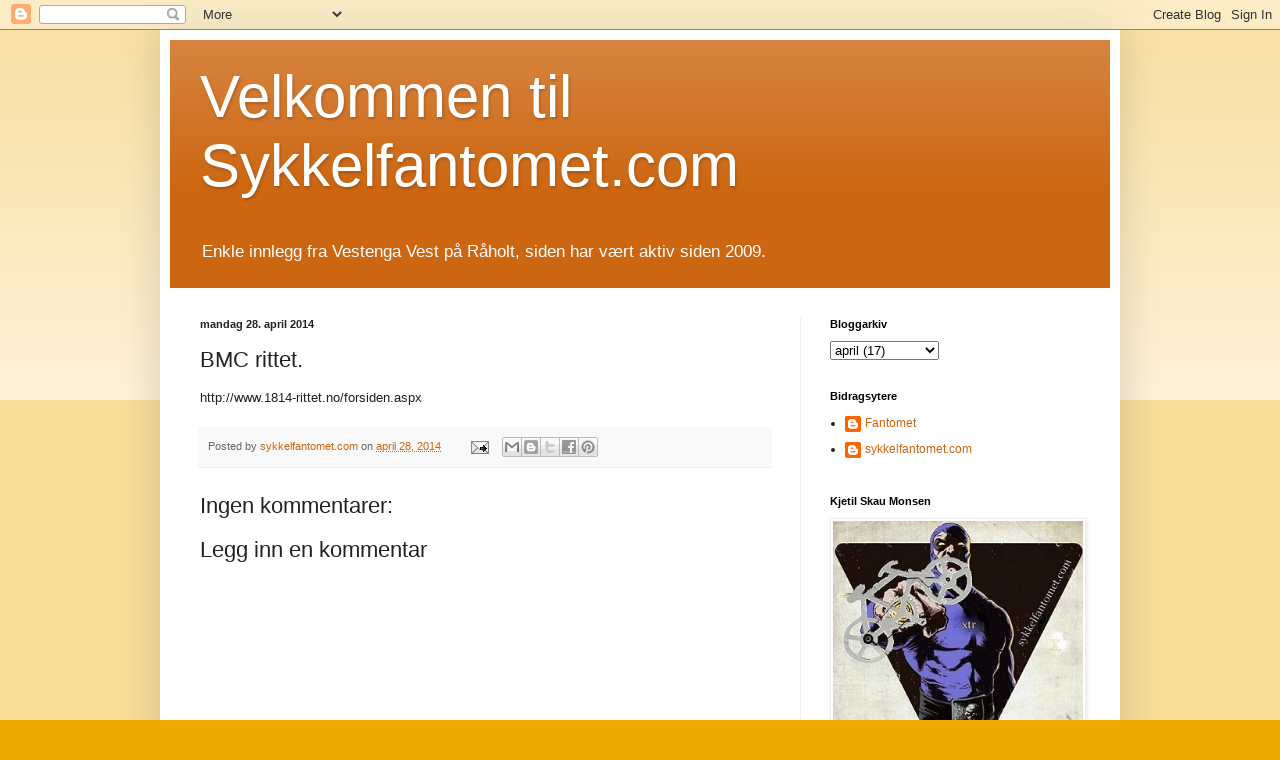

--- FILE ---
content_type: text/html; charset=UTF-8
request_url: http://www.sykkelfantomet.com/2014/04/bmc-rittet.html
body_size: 12313
content:
<!DOCTYPE html>
<html class='v2' dir='ltr' lang='no'>
<head>
<link href='https://www.blogger.com/static/v1/widgets/335934321-css_bundle_v2.css' rel='stylesheet' type='text/css'/>
<meta content='width=1100' name='viewport'/>
<meta content='text/html; charset=UTF-8' http-equiv='Content-Type'/>
<meta content='blogger' name='generator'/>
<link href='http://www.sykkelfantomet.com/favicon.ico' rel='icon' type='image/x-icon'/>
<link href='http://www.sykkelfantomet.com/2014/04/bmc-rittet.html' rel='canonical'/>
<link rel="alternate" type="application/atom+xml" title="           Velkommen til Sykkelfantomet.com - Atom" href="http://www.sykkelfantomet.com/feeds/posts/default" />
<link rel="alternate" type="application/rss+xml" title="           Velkommen til Sykkelfantomet.com - RSS" href="http://www.sykkelfantomet.com/feeds/posts/default?alt=rss" />
<link rel="service.post" type="application/atom+xml" title="           Velkommen til Sykkelfantomet.com - Atom" href="https://www.blogger.com/feeds/6497973231681693834/posts/default" />

<link rel="alternate" type="application/atom+xml" title="           Velkommen til Sykkelfantomet.com - Atom" href="http://www.sykkelfantomet.com/feeds/6560677587082222549/comments/default" />
<!--Can't find substitution for tag [blog.ieCssRetrofitLinks]-->
<meta content='http://www.sykkelfantomet.com/2014/04/bmc-rittet.html' property='og:url'/>
<meta content='BMC rittet.' property='og:title'/>
<meta content='trening, mat, tur, natur, sykkel, sykling, hund, dachs
#dachs #trening #sol #sommer #vinter #winter #summer #eidsvoll #bike #mtb #carbon #repair' property='og:description'/>
<title>           Velkommen til Sykkelfantomet.com: BMC rittet.</title>
<style id='page-skin-1' type='text/css'><!--
/*
-----------------------------------------------
Blogger Template Style
Name:     Simple
Designer: Blogger
URL:      www.blogger.com
----------------------------------------------- */
/* Content
----------------------------------------------- */
body {
font: normal normal 12px Arial, Tahoma, Helvetica, FreeSans, sans-serif;
color: #222222;
background: #eeaa00 none repeat scroll top left;
padding: 0 40px 40px 40px;
}
html body .region-inner {
min-width: 0;
max-width: 100%;
width: auto;
}
h2 {
font-size: 22px;
}
a:link {
text-decoration:none;
color: #cc6611;
}
a:visited {
text-decoration:none;
color: #888888;
}
a:hover {
text-decoration:underline;
color: #ff9900;
}
.body-fauxcolumn-outer .fauxcolumn-inner {
background: transparent url(https://resources.blogblog.com/blogblog/data/1kt/simple/body_gradient_tile_light.png) repeat scroll top left;
_background-image: none;
}
.body-fauxcolumn-outer .cap-top {
position: absolute;
z-index: 1;
height: 400px;
width: 100%;
}
.body-fauxcolumn-outer .cap-top .cap-left {
width: 100%;
background: transparent url(https://resources.blogblog.com/blogblog/data/1kt/simple/gradients_light.png) repeat-x scroll top left;
_background-image: none;
}
.content-outer {
-moz-box-shadow: 0 0 40px rgba(0, 0, 0, .15);
-webkit-box-shadow: 0 0 5px rgba(0, 0, 0, .15);
-goog-ms-box-shadow: 0 0 10px #333333;
box-shadow: 0 0 40px rgba(0, 0, 0, .15);
margin-bottom: 1px;
}
.content-inner {
padding: 10px 10px;
}
.content-inner {
background-color: #ffffff;
}
/* Header
----------------------------------------------- */
.header-outer {
background: #cc6611 url(https://resources.blogblog.com/blogblog/data/1kt/simple/gradients_light.png) repeat-x scroll 0 -400px;
_background-image: none;
}
.Header h1 {
font: normal normal 60px Arial, Tahoma, Helvetica, FreeSans, sans-serif;
color: #ffffff;
text-shadow: 1px 2px 3px rgba(0, 0, 0, .2);
}
.Header h1 a {
color: #ffffff;
}
.Header .description {
font-size: 140%;
color: #ffffff;
}
.header-inner .Header .titlewrapper {
padding: 22px 30px;
}
.header-inner .Header .descriptionwrapper {
padding: 0 30px;
}
/* Tabs
----------------------------------------------- */
.tabs-inner .section:first-child {
border-top: 0 solid #eeeeee;
}
.tabs-inner .section:first-child ul {
margin-top: -0;
border-top: 0 solid #eeeeee;
border-left: 0 solid #eeeeee;
border-right: 0 solid #eeeeee;
}
.tabs-inner .widget ul {
background: #f5f5f5 url(https://resources.blogblog.com/blogblog/data/1kt/simple/gradients_light.png) repeat-x scroll 0 -800px;
_background-image: none;
border-bottom: 1px solid #eeeeee;
margin-top: 0;
margin-left: -30px;
margin-right: -30px;
}
.tabs-inner .widget li a {
display: inline-block;
padding: .6em 1em;
font: normal normal 14px Arial, Tahoma, Helvetica, FreeSans, sans-serif;
color: #999999;
border-left: 1px solid #ffffff;
border-right: 1px solid #eeeeee;
}
.tabs-inner .widget li:first-child a {
border-left: none;
}
.tabs-inner .widget li.selected a, .tabs-inner .widget li a:hover {
color: #000000;
background-color: #eeeeee;
text-decoration: none;
}
/* Columns
----------------------------------------------- */
.main-outer {
border-top: 0 solid #eeeeee;
}
.fauxcolumn-left-outer .fauxcolumn-inner {
border-right: 1px solid #eeeeee;
}
.fauxcolumn-right-outer .fauxcolumn-inner {
border-left: 1px solid #eeeeee;
}
/* Headings
----------------------------------------------- */
div.widget > h2,
div.widget h2.title {
margin: 0 0 1em 0;
font: normal bold 11px Arial, Tahoma, Helvetica, FreeSans, sans-serif;
color: #000000;
}
/* Widgets
----------------------------------------------- */
.widget .zippy {
color: #999999;
text-shadow: 2px 2px 1px rgba(0, 0, 0, .1);
}
.widget .popular-posts ul {
list-style: none;
}
/* Posts
----------------------------------------------- */
h2.date-header {
font: normal bold 11px Arial, Tahoma, Helvetica, FreeSans, sans-serif;
}
.date-header span {
background-color: transparent;
color: #222222;
padding: inherit;
letter-spacing: inherit;
margin: inherit;
}
.main-inner {
padding-top: 30px;
padding-bottom: 30px;
}
.main-inner .column-center-inner {
padding: 0 15px;
}
.main-inner .column-center-inner .section {
margin: 0 15px;
}
.post {
margin: 0 0 25px 0;
}
h3.post-title, .comments h4 {
font: normal normal 22px Arial, Tahoma, Helvetica, FreeSans, sans-serif;
margin: .75em 0 0;
}
.post-body {
font-size: 110%;
line-height: 1.4;
position: relative;
}
.post-body img, .post-body .tr-caption-container, .Profile img, .Image img,
.BlogList .item-thumbnail img {
padding: 2px;
background: #ffffff;
border: 1px solid #eeeeee;
-moz-box-shadow: 1px 1px 5px rgba(0, 0, 0, .1);
-webkit-box-shadow: 1px 1px 5px rgba(0, 0, 0, .1);
box-shadow: 1px 1px 5px rgba(0, 0, 0, .1);
}
.post-body img, .post-body .tr-caption-container {
padding: 5px;
}
.post-body .tr-caption-container {
color: #222222;
}
.post-body .tr-caption-container img {
padding: 0;
background: transparent;
border: none;
-moz-box-shadow: 0 0 0 rgba(0, 0, 0, .1);
-webkit-box-shadow: 0 0 0 rgba(0, 0, 0, .1);
box-shadow: 0 0 0 rgba(0, 0, 0, .1);
}
.post-header {
margin: 0 0 1.5em;
line-height: 1.6;
font-size: 90%;
}
.post-footer {
margin: 20px -2px 0;
padding: 5px 10px;
color: #666666;
background-color: #f9f9f9;
border-bottom: 1px solid #eeeeee;
line-height: 1.6;
font-size: 90%;
}
#comments .comment-author {
padding-top: 1.5em;
border-top: 1px solid #eeeeee;
background-position: 0 1.5em;
}
#comments .comment-author:first-child {
padding-top: 0;
border-top: none;
}
.avatar-image-container {
margin: .2em 0 0;
}
#comments .avatar-image-container img {
border: 1px solid #eeeeee;
}
/* Comments
----------------------------------------------- */
.comments .comments-content .icon.blog-author {
background-repeat: no-repeat;
background-image: url([data-uri]);
}
.comments .comments-content .loadmore a {
border-top: 1px solid #999999;
border-bottom: 1px solid #999999;
}
.comments .comment-thread.inline-thread {
background-color: #f9f9f9;
}
.comments .continue {
border-top: 2px solid #999999;
}
/* Accents
---------------------------------------------- */
.section-columns td.columns-cell {
border-left: 1px solid #eeeeee;
}
.blog-pager {
background: transparent none no-repeat scroll top center;
}
.blog-pager-older-link, .home-link,
.blog-pager-newer-link {
background-color: #ffffff;
padding: 5px;
}
.footer-outer {
border-top: 0 dashed #bbbbbb;
}
/* Mobile
----------------------------------------------- */
body.mobile  {
background-size: auto;
}
.mobile .body-fauxcolumn-outer {
background: transparent none repeat scroll top left;
}
.mobile .body-fauxcolumn-outer .cap-top {
background-size: 100% auto;
}
.mobile .content-outer {
-webkit-box-shadow: 0 0 3px rgba(0, 0, 0, .15);
box-shadow: 0 0 3px rgba(0, 0, 0, .15);
}
.mobile .tabs-inner .widget ul {
margin-left: 0;
margin-right: 0;
}
.mobile .post {
margin: 0;
}
.mobile .main-inner .column-center-inner .section {
margin: 0;
}
.mobile .date-header span {
padding: 0.1em 10px;
margin: 0 -10px;
}
.mobile h3.post-title {
margin: 0;
}
.mobile .blog-pager {
background: transparent none no-repeat scroll top center;
}
.mobile .footer-outer {
border-top: none;
}
.mobile .main-inner, .mobile .footer-inner {
background-color: #ffffff;
}
.mobile-index-contents {
color: #222222;
}
.mobile-link-button {
background-color: #cc6611;
}
.mobile-link-button a:link, .mobile-link-button a:visited {
color: #ffffff;
}
.mobile .tabs-inner .section:first-child {
border-top: none;
}
.mobile .tabs-inner .PageList .widget-content {
background-color: #eeeeee;
color: #000000;
border-top: 1px solid #eeeeee;
border-bottom: 1px solid #eeeeee;
}
.mobile .tabs-inner .PageList .widget-content .pagelist-arrow {
border-left: 1px solid #eeeeee;
}

--></style>
<style id='template-skin-1' type='text/css'><!--
body {
min-width: 960px;
}
.content-outer, .content-fauxcolumn-outer, .region-inner {
min-width: 960px;
max-width: 960px;
_width: 960px;
}
.main-inner .columns {
padding-left: 0;
padding-right: 310px;
}
.main-inner .fauxcolumn-center-outer {
left: 0;
right: 310px;
/* IE6 does not respect left and right together */
_width: expression(this.parentNode.offsetWidth -
parseInt("0") -
parseInt("310px") + 'px');
}
.main-inner .fauxcolumn-left-outer {
width: 0;
}
.main-inner .fauxcolumn-right-outer {
width: 310px;
}
.main-inner .column-left-outer {
width: 0;
right: 100%;
margin-left: -0;
}
.main-inner .column-right-outer {
width: 310px;
margin-right: -310px;
}
#layout {
min-width: 0;
}
#layout .content-outer {
min-width: 0;
width: 800px;
}
#layout .region-inner {
min-width: 0;
width: auto;
}
body#layout div.add_widget {
padding: 8px;
}
body#layout div.add_widget a {
margin-left: 32px;
}
--></style>
<link href='https://www.blogger.com/dyn-css/authorization.css?targetBlogID=6497973231681693834&amp;zx=3e213b7f-ada6-4c96-a39e-437391ce6782' media='none' onload='if(media!=&#39;all&#39;)media=&#39;all&#39;' rel='stylesheet'/><noscript><link href='https://www.blogger.com/dyn-css/authorization.css?targetBlogID=6497973231681693834&amp;zx=3e213b7f-ada6-4c96-a39e-437391ce6782' rel='stylesheet'/></noscript>
<meta name='google-adsense-platform-account' content='ca-host-pub-1556223355139109'/>
<meta name='google-adsense-platform-domain' content='blogspot.com'/>

<!-- data-ad-client=ca-pub-4257018500766912 -->

</head>
<body class='loading variant-bold'>
<div class='navbar section' id='navbar' name='Navbar'><div class='widget Navbar' data-version='1' id='Navbar1'><script type="text/javascript">
    function setAttributeOnload(object, attribute, val) {
      if(window.addEventListener) {
        window.addEventListener('load',
          function(){ object[attribute] = val; }, false);
      } else {
        window.attachEvent('onload', function(){ object[attribute] = val; });
      }
    }
  </script>
<div id="navbar-iframe-container"></div>
<script type="text/javascript" src="https://apis.google.com/js/platform.js"></script>
<script type="text/javascript">
      gapi.load("gapi.iframes:gapi.iframes.style.bubble", function() {
        if (gapi.iframes && gapi.iframes.getContext) {
          gapi.iframes.getContext().openChild({
              url: 'https://www.blogger.com/navbar/6497973231681693834?po\x3d6560677587082222549\x26origin\x3dhttp://www.sykkelfantomet.com',
              where: document.getElementById("navbar-iframe-container"),
              id: "navbar-iframe"
          });
        }
      });
    </script><script type="text/javascript">
(function() {
var script = document.createElement('script');
script.type = 'text/javascript';
script.src = '//pagead2.googlesyndication.com/pagead/js/google_top_exp.js';
var head = document.getElementsByTagName('head')[0];
if (head) {
head.appendChild(script);
}})();
</script>
</div></div>
<div class='body-fauxcolumns'>
<div class='fauxcolumn-outer body-fauxcolumn-outer'>
<div class='cap-top'>
<div class='cap-left'></div>
<div class='cap-right'></div>
</div>
<div class='fauxborder-left'>
<div class='fauxborder-right'></div>
<div class='fauxcolumn-inner'>
</div>
</div>
<div class='cap-bottom'>
<div class='cap-left'></div>
<div class='cap-right'></div>
</div>
</div>
</div>
<div class='content'>
<div class='content-fauxcolumns'>
<div class='fauxcolumn-outer content-fauxcolumn-outer'>
<div class='cap-top'>
<div class='cap-left'></div>
<div class='cap-right'></div>
</div>
<div class='fauxborder-left'>
<div class='fauxborder-right'></div>
<div class='fauxcolumn-inner'>
</div>
</div>
<div class='cap-bottom'>
<div class='cap-left'></div>
<div class='cap-right'></div>
</div>
</div>
</div>
<div class='content-outer'>
<div class='content-cap-top cap-top'>
<div class='cap-left'></div>
<div class='cap-right'></div>
</div>
<div class='fauxborder-left content-fauxborder-left'>
<div class='fauxborder-right content-fauxborder-right'></div>
<div class='content-inner'>
<header>
<div class='header-outer'>
<div class='header-cap-top cap-top'>
<div class='cap-left'></div>
<div class='cap-right'></div>
</div>
<div class='fauxborder-left header-fauxborder-left'>
<div class='fauxborder-right header-fauxborder-right'></div>
<div class='region-inner header-inner'>
<div class='header section' id='header' name='Overskrift'><div class='widget Header' data-version='1' id='Header1'>
<div id='header-inner'>
<div class='titlewrapper'>
<h1 class='title'>
<a href='http://www.sykkelfantomet.com/'>
           Velkommen til Sykkelfantomet.com
</a>
</h1>
</div>
<div class='descriptionwrapper'>
<p class='description'><span>Enkle innlegg fra Vestenga Vest på Råholt,
siden har vært aktiv siden 2009. </span></p>
</div>
</div>
</div></div>
</div>
</div>
<div class='header-cap-bottom cap-bottom'>
<div class='cap-left'></div>
<div class='cap-right'></div>
</div>
</div>
</header>
<div class='tabs-outer'>
<div class='tabs-cap-top cap-top'>
<div class='cap-left'></div>
<div class='cap-right'></div>
</div>
<div class='fauxborder-left tabs-fauxborder-left'>
<div class='fauxborder-right tabs-fauxborder-right'></div>
<div class='region-inner tabs-inner'>
<div class='tabs no-items section' id='crosscol' name='Krysskolonne'></div>
<div class='tabs no-items section' id='crosscol-overflow' name='Cross-Column 2'></div>
</div>
</div>
<div class='tabs-cap-bottom cap-bottom'>
<div class='cap-left'></div>
<div class='cap-right'></div>
</div>
</div>
<div class='main-outer'>
<div class='main-cap-top cap-top'>
<div class='cap-left'></div>
<div class='cap-right'></div>
</div>
<div class='fauxborder-left main-fauxborder-left'>
<div class='fauxborder-right main-fauxborder-right'></div>
<div class='region-inner main-inner'>
<div class='columns fauxcolumns'>
<div class='fauxcolumn-outer fauxcolumn-center-outer'>
<div class='cap-top'>
<div class='cap-left'></div>
<div class='cap-right'></div>
</div>
<div class='fauxborder-left'>
<div class='fauxborder-right'></div>
<div class='fauxcolumn-inner'>
</div>
</div>
<div class='cap-bottom'>
<div class='cap-left'></div>
<div class='cap-right'></div>
</div>
</div>
<div class='fauxcolumn-outer fauxcolumn-left-outer'>
<div class='cap-top'>
<div class='cap-left'></div>
<div class='cap-right'></div>
</div>
<div class='fauxborder-left'>
<div class='fauxborder-right'></div>
<div class='fauxcolumn-inner'>
</div>
</div>
<div class='cap-bottom'>
<div class='cap-left'></div>
<div class='cap-right'></div>
</div>
</div>
<div class='fauxcolumn-outer fauxcolumn-right-outer'>
<div class='cap-top'>
<div class='cap-left'></div>
<div class='cap-right'></div>
</div>
<div class='fauxborder-left'>
<div class='fauxborder-right'></div>
<div class='fauxcolumn-inner'>
</div>
</div>
<div class='cap-bottom'>
<div class='cap-left'></div>
<div class='cap-right'></div>
</div>
</div>
<!-- corrects IE6 width calculation -->
<div class='columns-inner'>
<div class='column-center-outer'>
<div class='column-center-inner'>
<div class='main section' id='main' name='Hoveddel'><div class='widget Blog' data-version='1' id='Blog1'>
<div class='blog-posts hfeed'>

          <div class="date-outer">
        
<h2 class='date-header'><span>mandag 28. april 2014</span></h2>

          <div class="date-posts">
        
<div class='post-outer'>
<div class='post hentry uncustomized-post-template' itemprop='blogPost' itemscope='itemscope' itemtype='http://schema.org/BlogPosting'>
<meta content='6497973231681693834' itemprop='blogId'/>
<meta content='6560677587082222549' itemprop='postId'/>
<a name='6560677587082222549'></a>
<h3 class='post-title entry-title' itemprop='name'>
BMC rittet.
</h3>
<div class='post-header'>
<div class='post-header-line-1'></div>
</div>
<div class='post-body entry-content' id='post-body-6560677587082222549' itemprop='description articleBody'>
http://www.1814-rittet.no/forsiden.aspx
<div style='clear: both;'></div>
</div>
<div class='post-footer'>
<div class='post-footer-line post-footer-line-1'>
<span class='post-author vcard'>
Posted by
<span class='fn' itemprop='author' itemscope='itemscope' itemtype='http://schema.org/Person'>
<meta content='https://www.blogger.com/profile/06072795373813920158' itemprop='url'/>
<a class='g-profile' href='https://www.blogger.com/profile/06072795373813920158' rel='author' title='author profile'>
<span itemprop='name'>sykkelfantomet.com</span>
</a>
</span>
</span>
<span class='post-timestamp'>
on
<meta content='http://www.sykkelfantomet.com/2014/04/bmc-rittet.html' itemprop='url'/>
<a class='timestamp-link' href='http://www.sykkelfantomet.com/2014/04/bmc-rittet.html' rel='bookmark' title='permanent link'><abbr class='published' itemprop='datePublished' title='2014-04-28T23:08:00+02:00'>april 28, 2014</abbr></a>
</span>
<span class='post-comment-link'>
</span>
<span class='post-icons'>
<span class='item-action'>
<a href='https://www.blogger.com/email-post/6497973231681693834/6560677587082222549' title='Send innlegg i e-post'>
<img alt='' class='icon-action' height='13' src='https://resources.blogblog.com/img/icon18_email.gif' width='18'/>
</a>
</span>
<span class='item-control blog-admin pid-933627478'>
<a href='https://www.blogger.com/post-edit.g?blogID=6497973231681693834&postID=6560677587082222549&from=pencil' title='Rediger innlegg'>
<img alt='' class='icon-action' height='18' src='https://resources.blogblog.com/img/icon18_edit_allbkg.gif' width='18'/>
</a>
</span>
</span>
<div class='post-share-buttons goog-inline-block'>
<a class='goog-inline-block share-button sb-email' href='https://www.blogger.com/share-post.g?blogID=6497973231681693834&postID=6560677587082222549&target=email' target='_blank' title='Send dette via e-post'><span class='share-button-link-text'>Send dette via e-post</span></a><a class='goog-inline-block share-button sb-blog' href='https://www.blogger.com/share-post.g?blogID=6497973231681693834&postID=6560677587082222549&target=blog' onclick='window.open(this.href, "_blank", "height=270,width=475"); return false;' target='_blank' title='Blogg dette!'><span class='share-button-link-text'>Blogg dette!</span></a><a class='goog-inline-block share-button sb-twitter' href='https://www.blogger.com/share-post.g?blogID=6497973231681693834&postID=6560677587082222549&target=twitter' target='_blank' title='Del på X'><span class='share-button-link-text'>Del på X</span></a><a class='goog-inline-block share-button sb-facebook' href='https://www.blogger.com/share-post.g?blogID=6497973231681693834&postID=6560677587082222549&target=facebook' onclick='window.open(this.href, "_blank", "height=430,width=640"); return false;' target='_blank' title='Del på Facebook'><span class='share-button-link-text'>Del på Facebook</span></a><a class='goog-inline-block share-button sb-pinterest' href='https://www.blogger.com/share-post.g?blogID=6497973231681693834&postID=6560677587082222549&target=pinterest' target='_blank' title='Del på Pinterest'><span class='share-button-link-text'>Del på Pinterest</span></a>
</div>
</div>
<div class='post-footer-line post-footer-line-2'>
<span class='post-labels'>
</span>
</div>
<div class='post-footer-line post-footer-line-3'>
<span class='post-location'>
</span>
</div>
</div>
</div>
<div class='comments' id='comments'>
<a name='comments'></a>
<h4>Ingen kommentarer:</h4>
<div id='Blog1_comments-block-wrapper'>
<dl class='avatar-comment-indent' id='comments-block'>
</dl>
</div>
<p class='comment-footer'>
<div class='comment-form'>
<a name='comment-form'></a>
<h4 id='comment-post-message'>Legg inn en kommentar</h4>
<p>
</p>
<a href='https://www.blogger.com/comment/frame/6497973231681693834?po=6560677587082222549&hl=no&saa=85391&origin=http://www.sykkelfantomet.com' id='comment-editor-src'></a>
<iframe allowtransparency='true' class='blogger-iframe-colorize blogger-comment-from-post' frameborder='0' height='410px' id='comment-editor' name='comment-editor' src='' width='100%'></iframe>
<script src='https://www.blogger.com/static/v1/jsbin/2830521187-comment_from_post_iframe.js' type='text/javascript'></script>
<script type='text/javascript'>
      BLOG_CMT_createIframe('https://www.blogger.com/rpc_relay.html');
    </script>
</div>
</p>
</div>
</div>

        </div></div>
      
</div>
<div class='blog-pager' id='blog-pager'>
<span id='blog-pager-newer-link'>
<a class='blog-pager-newer-link' href='http://www.sykkelfantomet.com/2014/05/bygg-nr2.html' id='Blog1_blog-pager-newer-link' title='Nyere innlegg'>Nyere innlegg</a>
</span>
<span id='blog-pager-older-link'>
<a class='blog-pager-older-link' href='http://www.sykkelfantomet.com/2014/04/doggy-dog-pa-tur.html' id='Blog1_blog-pager-older-link' title='Eldre innlegg'>Eldre innlegg</a>
</span>
<a class='home-link' href='http://www.sykkelfantomet.com/'>Startsiden</a>
</div>
<div class='clear'></div>
<div class='post-feeds'>
<div class='feed-links'>
Abonner på:
<a class='feed-link' href='http://www.sykkelfantomet.com/feeds/6560677587082222549/comments/default' target='_blank' type='application/atom+xml'>Legg inn kommentarer (Atom)</a>
</div>
</div>
</div></div>
</div>
</div>
<div class='column-left-outer'>
<div class='column-left-inner'>
<aside>
</aside>
</div>
</div>
<div class='column-right-outer'>
<div class='column-right-inner'>
<aside>
<div class='sidebar section' id='sidebar-right-1'><div class='widget BlogArchive' data-version='1' id='BlogArchive1'>
<h2>Bloggarkiv</h2>
<div class='widget-content'>
<div id='ArchiveList'>
<div id='BlogArchive1_ArchiveList'>
<select id='BlogArchive1_ArchiveMenu'>
<option value=''>Bloggarkiv</option>
<option value='http://www.sykkelfantomet.com/2025/12/'>desember (1)</option>
<option value='http://www.sykkelfantomet.com/2025/08/'>august (5)</option>
<option value='http://www.sykkelfantomet.com/2025/03/'>mars (3)</option>
<option value='http://www.sykkelfantomet.com/2025/01/'>januar (1)</option>
<option value='http://www.sykkelfantomet.com/2024/12/'>desember (1)</option>
<option value='http://www.sykkelfantomet.com/2024/11/'>november (5)</option>
<option value='http://www.sykkelfantomet.com/2024/07/'>juli (3)</option>
<option value='http://www.sykkelfantomet.com/2024/05/'>mai (1)</option>
<option value='http://www.sykkelfantomet.com/2024/04/'>april (1)</option>
<option value='http://www.sykkelfantomet.com/2024/03/'>mars (2)</option>
<option value='http://www.sykkelfantomet.com/2024/02/'>februar (2)</option>
<option value='http://www.sykkelfantomet.com/2024/01/'>januar (6)</option>
<option value='http://www.sykkelfantomet.com/2023/12/'>desember (2)</option>
<option value='http://www.sykkelfantomet.com/2023/10/'>oktober (6)</option>
<option value='http://www.sykkelfantomet.com/2023/08/'>august (1)</option>
<option value='http://www.sykkelfantomet.com/2023/07/'>juli (2)</option>
<option value='http://www.sykkelfantomet.com/2023/06/'>juni (13)</option>
<option value='http://www.sykkelfantomet.com/2023/05/'>mai (4)</option>
<option value='http://www.sykkelfantomet.com/2023/04/'>april (7)</option>
<option value='http://www.sykkelfantomet.com/2023/02/'>februar (5)</option>
<option value='http://www.sykkelfantomet.com/2023/01/'>januar (6)</option>
<option value='http://www.sykkelfantomet.com/2022/12/'>desember (8)</option>
<option value='http://www.sykkelfantomet.com/2022/11/'>november (1)</option>
<option value='http://www.sykkelfantomet.com/2022/09/'>september (4)</option>
<option value='http://www.sykkelfantomet.com/2022/08/'>august (4)</option>
<option value='http://www.sykkelfantomet.com/2022/07/'>juli (6)</option>
<option value='http://www.sykkelfantomet.com/2022/06/'>juni (1)</option>
<option value='http://www.sykkelfantomet.com/2022/05/'>mai (4)</option>
<option value='http://www.sykkelfantomet.com/2022/04/'>april (3)</option>
<option value='http://www.sykkelfantomet.com/2022/03/'>mars (2)</option>
<option value='http://www.sykkelfantomet.com/2022/02/'>februar (3)</option>
<option value='http://www.sykkelfantomet.com/2021/12/'>desember (3)</option>
<option value='http://www.sykkelfantomet.com/2021/11/'>november (3)</option>
<option value='http://www.sykkelfantomet.com/2021/10/'>oktober (3)</option>
<option value='http://www.sykkelfantomet.com/2021/09/'>september (5)</option>
<option value='http://www.sykkelfantomet.com/2021/08/'>august (15)</option>
<option value='http://www.sykkelfantomet.com/2021/06/'>juni (3)</option>
<option value='http://www.sykkelfantomet.com/2021/05/'>mai (2)</option>
<option value='http://www.sykkelfantomet.com/2021/04/'>april (1)</option>
<option value='http://www.sykkelfantomet.com/2021/03/'>mars (2)</option>
<option value='http://www.sykkelfantomet.com/2021/02/'>februar (3)</option>
<option value='http://www.sykkelfantomet.com/2021/01/'>januar (9)</option>
<option value='http://www.sykkelfantomet.com/2020/12/'>desember (12)</option>
<option value='http://www.sykkelfantomet.com/2020/11/'>november (1)</option>
<option value='http://www.sykkelfantomet.com/2020/10/'>oktober (2)</option>
<option value='http://www.sykkelfantomet.com/2020/08/'>august (3)</option>
<option value='http://www.sykkelfantomet.com/2020/07/'>juli (5)</option>
<option value='http://www.sykkelfantomet.com/2020/06/'>juni (1)</option>
<option value='http://www.sykkelfantomet.com/2020/05/'>mai (3)</option>
<option value='http://www.sykkelfantomet.com/2020/03/'>mars (4)</option>
<option value='http://www.sykkelfantomet.com/2020/02/'>februar (29)</option>
<option value='http://www.sykkelfantomet.com/2020/01/'>januar (6)</option>
<option value='http://www.sykkelfantomet.com/2019/12/'>desember (2)</option>
<option value='http://www.sykkelfantomet.com/2019/11/'>november (15)</option>
<option value='http://www.sykkelfantomet.com/2019/10/'>oktober (21)</option>
<option value='http://www.sykkelfantomet.com/2019/09/'>september (13)</option>
<option value='http://www.sykkelfantomet.com/2019/08/'>august (10)</option>
<option value='http://www.sykkelfantomet.com/2019/07/'>juli (16)</option>
<option value='http://www.sykkelfantomet.com/2019/06/'>juni (6)</option>
<option value='http://www.sykkelfantomet.com/2019/05/'>mai (13)</option>
<option value='http://www.sykkelfantomet.com/2019/04/'>april (13)</option>
<option value='http://www.sykkelfantomet.com/2019/03/'>mars (13)</option>
<option value='http://www.sykkelfantomet.com/2019/02/'>februar (25)</option>
<option value='http://www.sykkelfantomet.com/2019/01/'>januar (26)</option>
<option value='http://www.sykkelfantomet.com/2018/12/'>desember (8)</option>
<option value='http://www.sykkelfantomet.com/2018/11/'>november (13)</option>
<option value='http://www.sykkelfantomet.com/2018/10/'>oktober (13)</option>
<option value='http://www.sykkelfantomet.com/2018/09/'>september (6)</option>
<option value='http://www.sykkelfantomet.com/2018/08/'>august (17)</option>
<option value='http://www.sykkelfantomet.com/2018/07/'>juli (37)</option>
<option value='http://www.sykkelfantomet.com/2018/06/'>juni (7)</option>
<option value='http://www.sykkelfantomet.com/2018/05/'>mai (11)</option>
<option value='http://www.sykkelfantomet.com/2018/04/'>april (15)</option>
<option value='http://www.sykkelfantomet.com/2018/03/'>mars (20)</option>
<option value='http://www.sykkelfantomet.com/2018/02/'>februar (16)</option>
<option value='http://www.sykkelfantomet.com/2018/01/'>januar (24)</option>
<option value='http://www.sykkelfantomet.com/2017/12/'>desember (16)</option>
<option value='http://www.sykkelfantomet.com/2017/11/'>november (15)</option>
<option value='http://www.sykkelfantomet.com/2017/10/'>oktober (45)</option>
<option value='http://www.sykkelfantomet.com/2017/09/'>september (81)</option>
<option value='http://www.sykkelfantomet.com/2017/08/'>august (15)</option>
<option value='http://www.sykkelfantomet.com/2017/07/'>juli (11)</option>
<option value='http://www.sykkelfantomet.com/2017/06/'>juni (13)</option>
<option value='http://www.sykkelfantomet.com/2017/05/'>mai (42)</option>
<option value='http://www.sykkelfantomet.com/2017/04/'>april (45)</option>
<option value='http://www.sykkelfantomet.com/2017/03/'>mars (10)</option>
<option value='http://www.sykkelfantomet.com/2017/02/'>februar (34)</option>
<option value='http://www.sykkelfantomet.com/2017/01/'>januar (20)</option>
<option value='http://www.sykkelfantomet.com/2016/12/'>desember (7)</option>
<option value='http://www.sykkelfantomet.com/2016/11/'>november (4)</option>
<option value='http://www.sykkelfantomet.com/2016/10/'>oktober (11)</option>
<option value='http://www.sykkelfantomet.com/2016/09/'>september (7)</option>
<option value='http://www.sykkelfantomet.com/2016/08/'>august (6)</option>
<option value='http://www.sykkelfantomet.com/2016/07/'>juli (34)</option>
<option value='http://www.sykkelfantomet.com/2016/06/'>juni (20)</option>
<option value='http://www.sykkelfantomet.com/2016/05/'>mai (12)</option>
<option value='http://www.sykkelfantomet.com/2016/04/'>april (12)</option>
<option value='http://www.sykkelfantomet.com/2016/03/'>mars (21)</option>
<option value='http://www.sykkelfantomet.com/2016/02/'>februar (8)</option>
<option value='http://www.sykkelfantomet.com/2016/01/'>januar (18)</option>
<option value='http://www.sykkelfantomet.com/2015/12/'>desember (23)</option>
<option value='http://www.sykkelfantomet.com/2015/11/'>november (21)</option>
<option value='http://www.sykkelfantomet.com/2015/10/'>oktober (27)</option>
<option value='http://www.sykkelfantomet.com/2015/09/'>september (28)</option>
<option value='http://www.sykkelfantomet.com/2015/08/'>august (21)</option>
<option value='http://www.sykkelfantomet.com/2015/07/'>juli (24)</option>
<option value='http://www.sykkelfantomet.com/2015/06/'>juni (14)</option>
<option value='http://www.sykkelfantomet.com/2015/05/'>mai (12)</option>
<option value='http://www.sykkelfantomet.com/2015/04/'>april (16)</option>
<option value='http://www.sykkelfantomet.com/2015/03/'>mars (21)</option>
<option value='http://www.sykkelfantomet.com/2015/02/'>februar (19)</option>
<option value='http://www.sykkelfantomet.com/2015/01/'>januar (16)</option>
<option value='http://www.sykkelfantomet.com/2014/12/'>desember (34)</option>
<option value='http://www.sykkelfantomet.com/2014/11/'>november (34)</option>
<option value='http://www.sykkelfantomet.com/2014/10/'>oktober (28)</option>
<option value='http://www.sykkelfantomet.com/2014/09/'>september (30)</option>
<option value='http://www.sykkelfantomet.com/2014/08/'>august (32)</option>
<option value='http://www.sykkelfantomet.com/2014/07/'>juli (27)</option>
<option value='http://www.sykkelfantomet.com/2014/06/'>juni (20)</option>
<option value='http://www.sykkelfantomet.com/2014/05/'>mai (15)</option>
<option value='http://www.sykkelfantomet.com/2014/04/'>april (17)</option>
<option value='http://www.sykkelfantomet.com/2014/03/'>mars (21)</option>
<option value='http://www.sykkelfantomet.com/2014/02/'>februar (21)</option>
<option value='http://www.sykkelfantomet.com/2014/01/'>januar (19)</option>
<option value='http://www.sykkelfantomet.com/2013/12/'>desember (43)</option>
<option value='http://www.sykkelfantomet.com/2013/11/'>november (50)</option>
<option value='http://www.sykkelfantomet.com/2013/10/'>oktober (61)</option>
<option value='http://www.sykkelfantomet.com/2013/09/'>september (74)</option>
<option value='http://www.sykkelfantomet.com/2013/08/'>august (77)</option>
<option value='http://www.sykkelfantomet.com/2013/07/'>juli (56)</option>
<option value='http://www.sykkelfantomet.com/2013/06/'>juni (59)</option>
<option value='http://www.sykkelfantomet.com/2013/05/'>mai (48)</option>
<option value='http://www.sykkelfantomet.com/2013/04/'>april (38)</option>
<option value='http://www.sykkelfantomet.com/2013/03/'>mars (26)</option>
<option value='http://www.sykkelfantomet.com/2013/02/'>februar (48)</option>
<option value='http://www.sykkelfantomet.com/2013/01/'>januar (58)</option>
<option value='http://www.sykkelfantomet.com/2012/12/'>desember (16)</option>
<option value='http://www.sykkelfantomet.com/2012/11/'>november (36)</option>
<option value='http://www.sykkelfantomet.com/2012/10/'>oktober (31)</option>
<option value='http://www.sykkelfantomet.com/2012/09/'>september (10)</option>
<option value='http://www.sykkelfantomet.com/2012/08/'>august (13)</option>
<option value='http://www.sykkelfantomet.com/2012/07/'>juli (22)</option>
<option value='http://www.sykkelfantomet.com/2012/06/'>juni (18)</option>
<option value='http://www.sykkelfantomet.com/2012/05/'>mai (17)</option>
<option value='http://www.sykkelfantomet.com/2012/04/'>april (22)</option>
<option value='http://www.sykkelfantomet.com/2012/03/'>mars (47)</option>
<option value='http://www.sykkelfantomet.com/2012/02/'>februar (32)</option>
<option value='http://www.sykkelfantomet.com/2012/01/'>januar (36)</option>
<option value='http://www.sykkelfantomet.com/2011/12/'>desember (2)</option>
<option value='http://www.sykkelfantomet.com/2011/11/'>november (7)</option>
<option value='http://www.sykkelfantomet.com/2011/03/'>mars (2)</option>
<option value='http://www.sykkelfantomet.com/2011/02/'>februar (14)</option>
<option value='http://www.sykkelfantomet.com/2011/01/'>januar (2)</option>
<option value='http://www.sykkelfantomet.com/2010/12/'>desember (5)</option>
<option value='http://www.sykkelfantomet.com/2010/04/'>april (1)</option>
<option value='http://www.sykkelfantomet.com/2010/01/'>januar (4)</option>
<option value='http://www.sykkelfantomet.com/2009/12/'>desember (6)</option>
<option value='http://www.sykkelfantomet.com/2009/11/'>november (4)</option>
<option value='http://www.sykkelfantomet.com/2009/10/'>oktober (12)</option>
<option value='http://www.sykkelfantomet.com/2009/09/'>september (29)</option>
<option value='http://www.sykkelfantomet.com/2009/08/'>august (37)</option>
<option value='http://www.sykkelfantomet.com/2009/07/'>juli (10)</option>
</select>
</div>
</div>
<div class='clear'></div>
</div>
</div><div class='widget Profile' data-version='1' id='Profile1'>
<h2>Bidragsytere</h2>
<div class='widget-content'>
<ul>
<li><a class='profile-name-link g-profile' href='https://www.blogger.com/profile/05037084047115615199' style='background-image: url(//www.blogger.com/img/logo-16.png);'>Fantomet</a></li>
<li><a class='profile-name-link g-profile' href='https://www.blogger.com/profile/06072795373813920158' style='background-image: url(//www.blogger.com/img/logo-16.png);'>sykkelfantomet.com</a></li>
</ul>
<div class='clear'></div>
</div>
</div><div class='widget Image' data-version='1' id='Image1'>
<h2>Kjetil Skau Monsen</h2>
<div class='widget-content'>
<a href='http://sykkelfantomet.com'>
<img alt='Kjetil Skau Monsen' height='305' id='Image1_img' src='https://blogger.googleusercontent.com/img/b/R29vZ2xl/AVvXsEh1-02hQ5WIgVf6Yo4GpvCxeVoiD9AlR73wDfMni6QHiFhCHpcxq4Sd_pgDOBX4W4POrZp9tNlbReO211ilazit7rIdky4TTbu0pQHLOwt6aZmwrNlk2OOMAXmQLo6X2a4FKHPqI5kwHwc/s1600/the-phantom3.jpg' width='320'/>
</a>
<br/>
<span class='caption'>Twitter: Sykkelfantomet</span>
</div>
<div class='clear'></div>
</div><div class='widget ReportAbuse' data-version='1' id='ReportAbuse1'>
<h3 class='title'>
<a class='report_abuse' href='https://www.blogger.com/go/report-abuse' rel='noopener nofollow' target='_blank'>
Rapporter uriktig bruk
</a>
</h3>
</div><div class='widget Image' data-version='1' id='Image2'>
<h2>Timian</h2>
<div class='widget-content'>
<img alt='Timian' height='112' id='Image2_img' src='https://blogger.googleusercontent.com/img/b/R29vZ2xl/AVvXsEg_mcEUmQsa2CIsSY0tMG8itS8aL-uP9d2ik_dAy_SJjlCs8b6WmURWuOUgHREDHcm82ZqHQj7Y4Dd2X8n0rS5-zqg3t328_RnEHjnYEfqQWZvG2dOMsjGuyatjpaX-S-1srEg7dloC_tQ/s230/Foto229.jpg' width='150'/>
<br/>
<span class='caption'>Må bestemt være Råholt`s kuleste hund</span>
</div>
<div class='clear'></div>
</div><div class='widget Image' data-version='1' id='Image3'>
<h2>Fatter`n og barna.</h2>
<div class='widget-content'>
<img alt='Fatter`n og barna.' height='350' id='Image3_img' src='https://blogger.googleusercontent.com/img/b/R29vZ2xl/AVvXsEiHtV0uipRf88oJOKOdqPAVv76g1BfI-RaAyhn3PyPS7EjGDhWpcVO0JslZ6C4zBvMruocbdS0ZYPEu-I3dsOERkt2qE501FBn5PrGaZt-wFSbX5SbZuduVfSKFltBpI0Y-dDuX2qNYn0o/s350/_STR8441.JPG' width='233'/>
<br/>
</div>
<div class='clear'></div>
</div><div class='widget Image' data-version='1' id='Image4'>
<div class='widget-content'>
<img alt='' height='150' id='Image4_img' src='https://blogger.googleusercontent.com/img/b/R29vZ2xl/AVvXsEjEbBGkjB8F1xXeDwKzWSTA4G6YN06_igjulcEOGCZr8sdldkjn2-D8geVtxn7uLt2Ucfoje0V2wzQGyyFzn5vwiicDJppcssto-xwmsP-UX1475kbh-fvEZfLPGwaSrWb14z9X2GbsXLs/s150/ku.JPG' width='150'/>
<br/>
</div>
<div class='clear'></div>
</div>
<div class='widget AdSense' data-version='1' id='AdSense3'>
<div class='widget-content'>
<script async src="https://pagead2.googlesyndication.com/pagead/js/adsbygoogle.js"></script>
<!-- vestenga1_sidebar-right-2-1_AdSense2_1x1_as -->
<ins class="adsbygoogle"
     style="display:block"
     data-ad-client="ca-pub-4257018500766912"
     data-ad-host="ca-host-pub-1556223355139109"
     data-ad-host-channel="L0001"
     data-ad-slot="9213868552"
     data-ad-format="auto"
     data-full-width-responsive="true"></ins>
<script>
(adsbygoogle = window.adsbygoogle || []).push({});
</script>
<div class='clear'></div>
</div>
</div><div class='widget Followers' data-version='1' id='Followers1'>
<h2 class='title'>Følgere</h2>
<div class='widget-content'>
<div id='Followers1-wrapper'>
<div style='margin-right:2px;'>
<div><script type="text/javascript" src="https://apis.google.com/js/platform.js"></script>
<div id="followers-iframe-container"></div>
<script type="text/javascript">
    window.followersIframe = null;
    function followersIframeOpen(url) {
      gapi.load("gapi.iframes", function() {
        if (gapi.iframes && gapi.iframes.getContext) {
          window.followersIframe = gapi.iframes.getContext().openChild({
            url: url,
            where: document.getElementById("followers-iframe-container"),
            messageHandlersFilter: gapi.iframes.CROSS_ORIGIN_IFRAMES_FILTER,
            messageHandlers: {
              '_ready': function(obj) {
                window.followersIframe.getIframeEl().height = obj.height;
              },
              'reset': function() {
                window.followersIframe.close();
                followersIframeOpen("https://www.blogger.com/followers/frame/6497973231681693834?colors\x3dCgt0cmFuc3BhcmVudBILdHJhbnNwYXJlbnQaByMyMjIyMjIiByNjYzY2MTEqByNmZmZmZmYyByMwMDAwMDA6ByMyMjIyMjJCByNjYzY2MTFKByM5OTk5OTlSByNjYzY2MTFaC3RyYW5zcGFyZW50\x26pageSize\x3d21\x26hl\x3dno\x26origin\x3dhttp://www.sykkelfantomet.com");
              },
              'open': function(url) {
                window.followersIframe.close();
                followersIframeOpen(url);
              }
            }
          });
        }
      });
    }
    followersIframeOpen("https://www.blogger.com/followers/frame/6497973231681693834?colors\x3dCgt0cmFuc3BhcmVudBILdHJhbnNwYXJlbnQaByMyMjIyMjIiByNjYzY2MTEqByNmZmZmZmYyByMwMDAwMDA6ByMyMjIyMjJCByNjYzY2MTFKByM5OTk5OTlSByNjYzY2MTFaC3RyYW5zcGFyZW50\x26pageSize\x3d21\x26hl\x3dno\x26origin\x3dhttp://www.sykkelfantomet.com");
  </script></div>
</div>
</div>
<div class='clear'></div>
</div>
</div><div class='widget HTML' data-version='1' id='HTML1'>
<div class='widget-content'>
<script data-ad-client="ca-pub-4257018500766912" async src="https://pagead2.googlesyndication.com/pagead/js/adsbygoogle.js"></script>
</div>
<div class='clear'></div>
</div><div class='widget BlogSearch' data-version='1' id='BlogSearch1'>
<h2 class='title'>Søk i denne bloggen</h2>
<div class='widget-content'>
<div id='BlogSearch1_form'>
<form action='http://www.sykkelfantomet.com/search' class='gsc-search-box' target='_top'>
<table cellpadding='0' cellspacing='0' class='gsc-search-box'>
<tbody>
<tr>
<td class='gsc-input'>
<input autocomplete='off' class='gsc-input' name='q' size='10' title='search' type='text' value=''/>
</td>
<td class='gsc-search-button'>
<input class='gsc-search-button' title='search' type='submit' value='Søk'/>
</td>
</tr>
</tbody>
</table>
</form>
</div>
</div>
<div class='clear'></div>
</div><div class='widget PageList' data-version='1' id='PageList1'>
<div class='widget-content'>
<ul>
<li>
<a href='http://www.sykkelfantomet.com/'>Start</a>
</li>
</ul>
<div class='clear'></div>
</div>
</div><div class='widget FeaturedPost' data-version='1' id='FeaturedPost1'>
<div class='post-summary'>
<h3><a href='http://www.sykkelfantomet.com/2025/12/superbrd-kjetil-monsen-superbrd-na-det.html'>#superbrød. Kjetil Monsen s superbrød. Nå det mest populære brødet i Norge. </a></h3>
<img class='image' src='https://blogger.googleusercontent.com/img/a/AVvXsEhPfsuV7GEf4AYzSf6Tfwjy15LrI1V9sMA7Cn0Xqmjul-uJqKEuNej0s9jNGucx94SDICx2JDzxt313yw892lWmKa1mrmb_Ste79Kw73fSxVu24Y5aedyQUfreZWdIIBOqGiH3hk3ZRyI_enQ-1LL87c4Wu4sdZwKm24zcAJiNhiGfbGEi51iU7XGnEpRqg'/>
</div>
<style type='text/css'>
    .image {
      width: 100%;
    }
  </style>
<div class='clear'></div>
</div></div>
<table border='0' cellpadding='0' cellspacing='0' class='section-columns columns-2'>
<tbody>
<tr>
<td class='first columns-cell'>
<div class='sidebar section' id='sidebar-right-2-1'><div class='widget PopularPosts' data-version='1' id='PopularPosts1'>
<h2>Populære innlegg</h2>
<div class='widget-content popular-posts'>
<ul>
<li>
<div class='item-content'>
<div class='item-thumbnail'>
<a href='http://www.sykkelfantomet.com/2016/02/nakamura-27-ltd-2016.html' target='_blank'>
<img alt='' border='0' src='https://lh3.googleusercontent.com/blogger_img_proxy/AEn0k_tl2LmoKKx77dQ1TZaZdqPuzkeRtiq45XMrhnuTZG3mVBcJLPTrNhdIOsr2wIdEVMTtOVPwgR_MdAgdCPKFh3Z3tsnySfNWMZZMzhm6-Wtv18p9VAjRWxonai1wfwVaFKv1-uEt1xIvW-0=w72-h72-p-k-no-nu'/>
</a>
</div>
<div class='item-title'><a href='http://www.sykkelfantomet.com/2016/02/nakamura-27-ltd-2016.html'>Nakamura 27 LTD 2016</a></div>
<div class='item-snippet'>  &#160;NAKAMURA   GRADE 27 LTD TERRENGSYKKEL   Grade 27LTD er en ultralett og hyperrask 27.5er med superlett 935g karbonramme og stiv 530g karbo...</div>
</div>
<div style='clear: both;'></div>
</li>
<li>
<div class='item-content'>
<div class='item-title'><a href='http://www.sykkelfantomet.com/2025/03/var.html'>Vår 🤩</a></div>
<div class='item-snippet'>#Hansa #øl #norway #råholt</div>
</div>
<div style='clear: both;'></div>
</li>
<li>
<div class='item-content'>
<div class='item-thumbnail'>
<a href='http://www.sykkelfantomet.com/2013/02/nakamura-platinum-superlight-2005.html' target='_blank'>
<img alt='' border='0' src='https://blogger.googleusercontent.com/img/b/R29vZ2xl/AVvXsEjEycNoN6SHsWtt88HLaaLt_kQhfVGroWT6Sp5oCRyGwB0ETGU8GNBHMADKNYl0sToc6EQg5JHUwR_aZ36e_Ej8dWFS6uu2TG6J043mg3EKZeIiOIosnb0afcPM3kiP4ERQ_eWMS1ig084/w72-h72-p-k-no-nu/nakamura_platinum_superlight.JPG'/>
</a>
</div>
<div class='item-title'><a href='http://www.sykkelfantomet.com/2013/02/nakamura-platinum-superlight-2005.html'>Nakamura Platinum Superlight 2005,</a></div>
<div class='item-snippet'>     Helt utrolig, allerede i 2005 var ukjente Nakamura verdens letteste serieproduserte sykler, og det med aluminium ramme, det er med god ...</div>
</div>
<div style='clear: both;'></div>
</li>
</ul>
<div class='clear'></div>
</div>
</div></div>
</td>
<td class='columns-cell'>
<div class='sidebar no-items section' id='sidebar-right-2-2'>
</div>
</td>
</tr>
</tbody>
</table>
<div class='sidebar no-items section' id='sidebar-right-3'>
</div>
</aside>
</div>
</div>
</div>
<div style='clear: both'></div>
<!-- columns -->
</div>
<!-- main -->
</div>
</div>
<div class='main-cap-bottom cap-bottom'>
<div class='cap-left'></div>
<div class='cap-right'></div>
</div>
</div>
<footer>
<div class='footer-outer'>
<div class='footer-cap-top cap-top'>
<div class='cap-left'></div>
<div class='cap-right'></div>
</div>
<div class='fauxborder-left footer-fauxborder-left'>
<div class='fauxborder-right footer-fauxborder-right'></div>
<div class='region-inner footer-inner'>
<div class='foot no-items section' id='footer-1'></div>
<table border='0' cellpadding='0' cellspacing='0' class='section-columns columns-2'>
<tbody>
<tr>
<td class='first columns-cell'>
<div class='foot no-items section' id='footer-2-1'></div>
</td>
<td class='columns-cell'>
<div class='foot no-items section' id='footer-2-2'></div>
</td>
</tr>
</tbody>
</table>
<!-- outside of the include in order to lock Attribution widget -->
<div class='foot section' id='footer-3' name='Bunntekst'><div class='widget Attribution' data-version='1' id='Attribution1'>
<div class='widget-content' style='text-align: center;'>
Blogger sykkelfantomet:::::-::::::. Enkel-tema. Drevet av <a href='https://www.blogger.com' target='_blank'>Blogger</a>.
</div>
<div class='clear'></div>
</div></div>
</div>
</div>
<div class='footer-cap-bottom cap-bottom'>
<div class='cap-left'></div>
<div class='cap-right'></div>
</div>
</div>
</footer>
<!-- content -->
</div>
</div>
<div class='content-cap-bottom cap-bottom'>
<div class='cap-left'></div>
<div class='cap-right'></div>
</div>
</div>
</div>
<script type='text/javascript'>
    window.setTimeout(function() {
        document.body.className = document.body.className.replace('loading', '');
      }, 10);
  </script>

<script type="text/javascript" src="https://www.blogger.com/static/v1/widgets/3845888474-widgets.js"></script>
<script type='text/javascript'>
window['__wavt'] = 'AOuZoY50cNgGGTjbV-j7HN7Cs-PMpKhDqA:1768749435246';_WidgetManager._Init('//www.blogger.com/rearrange?blogID\x3d6497973231681693834','//www.sykkelfantomet.com/2014/04/bmc-rittet.html','6497973231681693834');
_WidgetManager._SetDataContext([{'name': 'blog', 'data': {'blogId': '6497973231681693834', 'title': '           Velkommen til Sykkelfantomet.com', 'url': 'http://www.sykkelfantomet.com/2014/04/bmc-rittet.html', 'canonicalUrl': 'http://www.sykkelfantomet.com/2014/04/bmc-rittet.html', 'homepageUrl': 'http://www.sykkelfantomet.com/', 'searchUrl': 'http://www.sykkelfantomet.com/search', 'canonicalHomepageUrl': 'http://www.sykkelfantomet.com/', 'blogspotFaviconUrl': 'http://www.sykkelfantomet.com/favicon.ico', 'bloggerUrl': 'https://www.blogger.com', 'hasCustomDomain': true, 'httpsEnabled': true, 'enabledCommentProfileImages': true, 'gPlusViewType': 'FILTERED_POSTMOD', 'adultContent': false, 'analyticsAccountNumber': '', 'encoding': 'UTF-8', 'locale': 'no', 'localeUnderscoreDelimited': 'no', 'languageDirection': 'ltr', 'isPrivate': false, 'isMobile': false, 'isMobileRequest': false, 'mobileClass': '', 'isPrivateBlog': false, 'isDynamicViewsAvailable': true, 'feedLinks': '\x3clink rel\x3d\x22alternate\x22 type\x3d\x22application/atom+xml\x22 title\x3d\x22           Velkommen til Sykkelfantomet.com - Atom\x22 href\x3d\x22http://www.sykkelfantomet.com/feeds/posts/default\x22 /\x3e\n\x3clink rel\x3d\x22alternate\x22 type\x3d\x22application/rss+xml\x22 title\x3d\x22           Velkommen til Sykkelfantomet.com - RSS\x22 href\x3d\x22http://www.sykkelfantomet.com/feeds/posts/default?alt\x3drss\x22 /\x3e\n\x3clink rel\x3d\x22service.post\x22 type\x3d\x22application/atom+xml\x22 title\x3d\x22           Velkommen til Sykkelfantomet.com - Atom\x22 href\x3d\x22https://www.blogger.com/feeds/6497973231681693834/posts/default\x22 /\x3e\n\n\x3clink rel\x3d\x22alternate\x22 type\x3d\x22application/atom+xml\x22 title\x3d\x22           Velkommen til Sykkelfantomet.com - Atom\x22 href\x3d\x22http://www.sykkelfantomet.com/feeds/6560677587082222549/comments/default\x22 /\x3e\n', 'meTag': '', 'adsenseClientId': 'ca-pub-4257018500766912', 'adsenseHostId': 'ca-host-pub-1556223355139109', 'adsenseHasAds': true, 'adsenseAutoAds': false, 'boqCommentIframeForm': true, 'loginRedirectParam': '', 'isGoogleEverywhereLinkTooltipEnabled': true, 'view': '', 'dynamicViewsCommentsSrc': '//www.blogblog.com/dynamicviews/4224c15c4e7c9321/js/comments.js', 'dynamicViewsScriptSrc': '//www.blogblog.com/dynamicviews/2dfa401275732ff9', 'plusOneApiSrc': 'https://apis.google.com/js/platform.js', 'disableGComments': true, 'interstitialAccepted': false, 'sharing': {'platforms': [{'name': 'Hent link', 'key': 'link', 'shareMessage': 'Hent link', 'target': ''}, {'name': 'Facebook', 'key': 'facebook', 'shareMessage': 'Del p\xe5 Facebook', 'target': 'facebook'}, {'name': 'Blogg dette!', 'key': 'blogThis', 'shareMessage': 'Blogg dette!', 'target': 'blog'}, {'name': 'X', 'key': 'twitter', 'shareMessage': 'Del p\xe5 X', 'target': 'twitter'}, {'name': 'Pinterest', 'key': 'pinterest', 'shareMessage': 'Del p\xe5 Pinterest', 'target': 'pinterest'}, {'name': 'E-post', 'key': 'email', 'shareMessage': 'E-post', 'target': 'email'}], 'disableGooglePlus': true, 'googlePlusShareButtonWidth': 0, 'googlePlusBootstrap': '\x3cscript type\x3d\x22text/javascript\x22\x3ewindow.___gcfg \x3d {\x27lang\x27: \x27no\x27};\x3c/script\x3e'}, 'hasCustomJumpLinkMessage': false, 'jumpLinkMessage': 'Les mer', 'pageType': 'item', 'postId': '6560677587082222549', 'pageName': 'BMC rittet.', 'pageTitle': '           Velkommen til Sykkelfantomet.com: BMC rittet.', 'metaDescription': ''}}, {'name': 'features', 'data': {}}, {'name': 'messages', 'data': {'edit': 'Endre', 'linkCopiedToClipboard': 'Linken er kopiert til utklippstavlen.', 'ok': 'Ok', 'postLink': 'Link til innlegget'}}, {'name': 'template', 'data': {'name': 'Simple', 'localizedName': 'Enkel', 'isResponsive': false, 'isAlternateRendering': false, 'isCustom': false, 'variant': 'bold', 'variantId': 'bold'}}, {'name': 'view', 'data': {'classic': {'name': 'classic', 'url': '?view\x3dclassic'}, 'flipcard': {'name': 'flipcard', 'url': '?view\x3dflipcard'}, 'magazine': {'name': 'magazine', 'url': '?view\x3dmagazine'}, 'mosaic': {'name': 'mosaic', 'url': '?view\x3dmosaic'}, 'sidebar': {'name': 'sidebar', 'url': '?view\x3dsidebar'}, 'snapshot': {'name': 'snapshot', 'url': '?view\x3dsnapshot'}, 'timeslide': {'name': 'timeslide', 'url': '?view\x3dtimeslide'}, 'isMobile': false, 'title': 'BMC rittet.', 'description': 'trening, mat, tur, natur, sykkel, sykling, hund, dachs\n#dachs #trening #sol #sommer #vinter #winter #summer #eidsvoll #bike #mtb #carbon #repair', 'url': 'http://www.sykkelfantomet.com/2014/04/bmc-rittet.html', 'type': 'item', 'isSingleItem': true, 'isMultipleItems': false, 'isError': false, 'isPage': false, 'isPost': true, 'isHomepage': false, 'isArchive': false, 'isLabelSearch': false, 'postId': 6560677587082222549}}]);
_WidgetManager._RegisterWidget('_NavbarView', new _WidgetInfo('Navbar1', 'navbar', document.getElementById('Navbar1'), {}, 'displayModeFull'));
_WidgetManager._RegisterWidget('_HeaderView', new _WidgetInfo('Header1', 'header', document.getElementById('Header1'), {}, 'displayModeFull'));
_WidgetManager._RegisterWidget('_BlogView', new _WidgetInfo('Blog1', 'main', document.getElementById('Blog1'), {'cmtInteractionsEnabled': false, 'lightboxEnabled': true, 'lightboxModuleUrl': 'https://www.blogger.com/static/v1/jsbin/1198950213-lbx__no.js', 'lightboxCssUrl': 'https://www.blogger.com/static/v1/v-css/828616780-lightbox_bundle.css'}, 'displayModeFull'));
_WidgetManager._RegisterWidget('_BlogArchiveView', new _WidgetInfo('BlogArchive1', 'sidebar-right-1', document.getElementById('BlogArchive1'), {'languageDirection': 'ltr', 'loadingMessage': 'Laster inn\x26hellip;'}, 'displayModeFull'));
_WidgetManager._RegisterWidget('_ProfileView', new _WidgetInfo('Profile1', 'sidebar-right-1', document.getElementById('Profile1'), {}, 'displayModeFull'));
_WidgetManager._RegisterWidget('_ImageView', new _WidgetInfo('Image1', 'sidebar-right-1', document.getElementById('Image1'), {'resize': true}, 'displayModeFull'));
_WidgetManager._RegisterWidget('_ReportAbuseView', new _WidgetInfo('ReportAbuse1', 'sidebar-right-1', document.getElementById('ReportAbuse1'), {}, 'displayModeFull'));
_WidgetManager._RegisterWidget('_ImageView', new _WidgetInfo('Image2', 'sidebar-right-1', document.getElementById('Image2'), {'resize': false}, 'displayModeFull'));
_WidgetManager._RegisterWidget('_ImageView', new _WidgetInfo('Image3', 'sidebar-right-1', document.getElementById('Image3'), {'resize': false}, 'displayModeFull'));
_WidgetManager._RegisterWidget('_ImageView', new _WidgetInfo('Image4', 'sidebar-right-1', document.getElementById('Image4'), {'resize': false}, 'displayModeFull'));
_WidgetManager._RegisterWidget('_AdSenseView', new _WidgetInfo('AdSense3', 'sidebar-right-1', document.getElementById('AdSense3'), {}, 'displayModeFull'));
_WidgetManager._RegisterWidget('_FollowersView', new _WidgetInfo('Followers1', 'sidebar-right-1', document.getElementById('Followers1'), {}, 'displayModeFull'));
_WidgetManager._RegisterWidget('_HTMLView', new _WidgetInfo('HTML1', 'sidebar-right-1', document.getElementById('HTML1'), {}, 'displayModeFull'));
_WidgetManager._RegisterWidget('_BlogSearchView', new _WidgetInfo('BlogSearch1', 'sidebar-right-1', document.getElementById('BlogSearch1'), {}, 'displayModeFull'));
_WidgetManager._RegisterWidget('_PageListView', new _WidgetInfo('PageList1', 'sidebar-right-1', document.getElementById('PageList1'), {'title': '', 'links': [{'isCurrentPage': false, 'href': 'http://www.sykkelfantomet.com/', 'title': 'Start'}], 'mobile': false, 'showPlaceholder': true, 'hasCurrentPage': false}, 'displayModeFull'));
_WidgetManager._RegisterWidget('_FeaturedPostView', new _WidgetInfo('FeaturedPost1', 'sidebar-right-1', document.getElementById('FeaturedPost1'), {}, 'displayModeFull'));
_WidgetManager._RegisterWidget('_PopularPostsView', new _WidgetInfo('PopularPosts1', 'sidebar-right-2-1', document.getElementById('PopularPosts1'), {}, 'displayModeFull'));
_WidgetManager._RegisterWidget('_AttributionView', new _WidgetInfo('Attribution1', 'footer-3', document.getElementById('Attribution1'), {}, 'displayModeFull'));
</script>
</body>
</html>

--- FILE ---
content_type: text/html; charset=utf-8
request_url: https://www.google.com/recaptcha/api2/aframe
body_size: 267
content:
<!DOCTYPE HTML><html><head><meta http-equiv="content-type" content="text/html; charset=UTF-8"></head><body><script nonce="mqSLxsSG2DrEn8JLnR6jHQ">/** Anti-fraud and anti-abuse applications only. See google.com/recaptcha */ try{var clients={'sodar':'https://pagead2.googlesyndication.com/pagead/sodar?'};window.addEventListener("message",function(a){try{if(a.source===window.parent){var b=JSON.parse(a.data);var c=clients[b['id']];if(c){var d=document.createElement('img');d.src=c+b['params']+'&rc='+(localStorage.getItem("rc::a")?sessionStorage.getItem("rc::b"):"");window.document.body.appendChild(d);sessionStorage.setItem("rc::e",parseInt(sessionStorage.getItem("rc::e")||0)+1);localStorage.setItem("rc::h",'1768749438901');}}}catch(b){}});window.parent.postMessage("_grecaptcha_ready", "*");}catch(b){}</script></body></html>